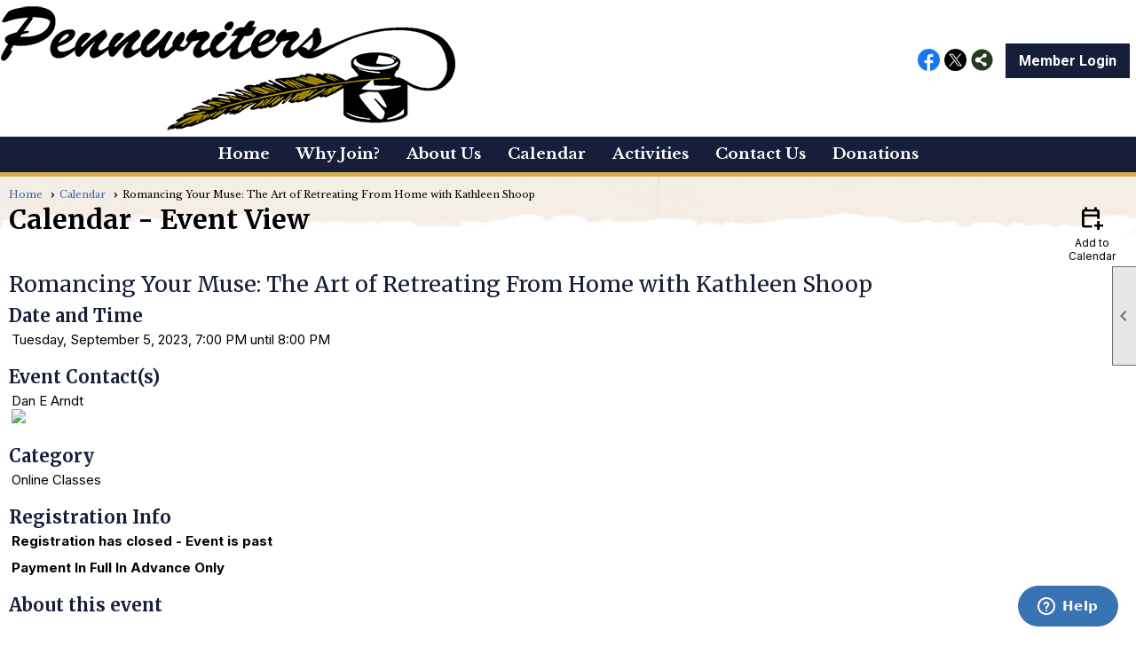

--- FILE ---
content_type: text/css
request_url: https://pennwriters.org/clubs/522048/css/fonts.css?v=2
body_size: 146
content:
@import url('//fonts.googleapis.com/css?family=Merriweather:400,700');
@import url('//fonts.googleapis.com/css?family=Roboto:100,300,400,700');


--- FILE ---
content_type: text/css
request_url: https://pennwriters.org/clubs/522048/css/club.css?v=26
body_size: 438
content:
body { 
	font-size:15px;
}
a { 
	color:#3568a7;
}
h1 { 
	color:#000000;
	font-family:'Merriweather',serif;
}
h2 { 
	color:#171e3a;
	font-family:'Merriweather',serif;
}
h3 { 
	color:#171e3a;
	font-family:'Merriweather',serif;
}
#header_cell { 
	background-color:rgba(0, 0, 0, 0);
	background-image:none;
}
div.instruction-text { 
	color:#666666;
	font-size:11px;
	font-family:Arial,sans-serif;
	display:none;
}


--- FILE ---
content_type: text/css
request_url: https://pennwriters.org/clubs/522048/css/custom.css?v=26
body_size: 4924
content:
@import url('https://fonts.googleapis.com/css?family=Libre+Baskerville:400,700&display=swap');

body { font-family:Libre Baskerville, serif; }
#full_name,
#favorites_hover,
.horizontal.control-panel-link,
.form-row label,
.field-label,
.footer-container, .footer-container a, .footer-container span,
.crumb-trail-container,
.crumb-trail-container a {
font-family:Libre Baskerville, serif;

}
.static-bar {
background-color:transparent;
position:absolute;
z-index:100;
right:0px;
top:50px;
}
#menu_container {
border-top:none;
border-bottom:5px solid #d0af47;
background-color:#171e3a;
}
ul.horizontal.site-menu {
background-color:#171e3a !important;
}
ul.horizontal.site-menu li span a,
ul.horizontal.site-menu li span span,
ul.horizontal.site-menu ul.sub-menu li span a {
font-family:Libre Baskerville, serif !important;
color:#FFF !important;
}
ul.horizontal.site-menu li:hover,
ul.horizontal.site-menu li:hover span span {
background-color:#d0af47 !important;
}
ul.horizontal.site-menu ul.sub-menu {
border-top:none !important;
background-color:#d0af47 !important;
}
ul.horizontal.site-menu ul.sub-menu li {
border-bottom:none !important;
background-color:#d0af47 !important;
}
ul.horizontal.site-menu ul.sub-menu li:hover {
background-color:#171e3a !important;
}
ul.horizontal.site-menu {
text-align:center;
}
ul.horizontal.site-menu ul.sub-menu li {
text-align:left;
}
ul.horizontal.site-menu li {
float:none;
display:inline-block;
vertical-align:top;
}
footer,
.below-content,
.admin-table th,
.manager-table th {
background-color:#171e3a;
}
.below-content {
border-top:5px solid #d0af47;
}
ul.horizontal.site-menu li.sub-parent:hover ul {
top:40px !important;
}
.static-bar #non_member_panel .login-link {
background-color:#171e3a !important;
color:#FFF !important;
font-size:16px !important;
font-family:Roboto, sans-serif !important;
padding:10px 15px !important;
border-radius:0px !important;
transition:all .5s ease;
}

.static-bar #non_member_panel .login-link:hover {
background-color:#d0af47 !important;
}
#panel_links a:hover {
background-color:#d0af47 !important;
}
.layout-social-container {
float:right;
margin-top:-2px;
}
#tool_wrapper {
z-index:101 !important;
}
#layout_wrapper {
background-image:url(//s3.amazonaws.com/ClubExpressClubFiles/522048/graphics/ptop_292600540.jpg), url(//s3.amazonaws.com/ClubExpressClubFiles/522048/graphics/pbottom_1698585964.jpg);
background-repeat:no-repeat;
background-size:100%;
background-position:left -120px, left 120%;
max-width:initial !important;
}

@media (min-width : 1824px) {
/* Styles */
#layout_wrapper {

background-position:left -150px, left 160%;

}

}


#nav_header_container {
padding-bottom:0px;
}
#layout_wrapper #content_column {
width:100% !important;
min-width:initial !important;
max-width:80rem !important;
margin-left:auto;
margin-right:auto;
}


@media (min-width : 1824px) {

#layout_wrapper #content_column {
	max-width:100rem !important;
	margin-left:auto;
	margin-right:auto;
	}
}
.form-row label {
min-width:100px;
}
.form-row .inline-control-box label {
min-width:initial;
}
.add-me-link,
.static-bar .add-me-link {
display:none;
}


@media (min-width : 320px) and (max-width : 768px) {
/* Styles */
.toplogo {
display:block;
margin-left:auto;
margin-right:auto;
max-width:100%;
}
.static-bar {
position:relative;
top:initial;
right:initial;
}
}

#layout_wrapper #login_page .field-label {
width:100px !important;
}
.form-row .note,
.form-row .no-label {
margin-left:133px;
}
#member_contact .form-row label {
white-space:normal;
}
#member_contact .no-label.field-label-left label {
white-space:nowrap;
}
.form-row span label,
.form-row table label,
#ctl00_ctl00_cancellation_policy_container_div .form-row div label,
#ctl00_ctl00_release_agreement_container_div .form-row div label { min-width:initial; }
.form-row .checkboxes label { width:130px; }
#ctl00_ctl00_avoid_duplicate_registrations_placeholder.form-row div label {
min-width:initial;
width:auto;
}
.registrant-fee {
    font-weight: bold;
color: black;
}
.form-row .control-box input[type="text"] {
    width: 750px;
}
#mobile_layout_wrapper .bg-color-2 {
background-color:#fff !important;
}

#mobile_layout_wrapper .site-menu li.selected-menu-item  {
background-color: #171e3a !important;
}
#mobile_layout_wrapper .site-menu li:hover {
background-color:#171e3a !important;
}
#mobile_layout_wrapper ul.site-menu .mobile-site-menu li {
background-color: #171e3a !important;
}
nav .mobile-site-menu li {
background-color: #171e3a !important;
}
nav .mobile-site-menu ul.sub-menu li a {
color: #ffffff !important;

}

ul.horizontal.site-menu li, ul.horizontal.site-menu li:hover span span {
background-color:transparent;
}

div .ilfmr {
margin-right: 40px;
}
